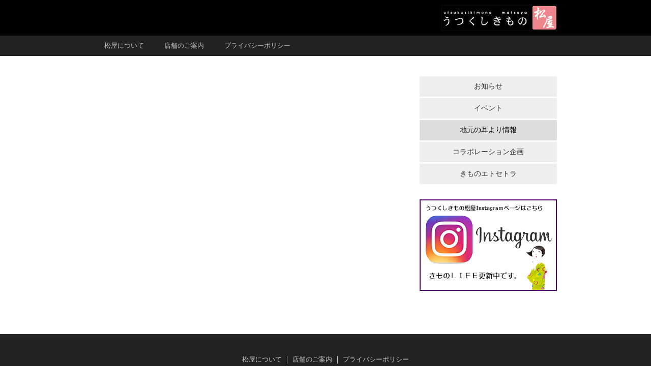

--- FILE ---
content_type: text/html; charset=UTF-8
request_url: https://matsuya.gr.jp/?ct=10&p=1
body_size: 6254
content:
<!DOCTYPE html>
<html lang="ja">
<head>
<meta charset="utf-8">
<meta name="viewport" content="width=device-width,initial-scale=1" />
<meta property='og:title' content='うつくしきもの松屋  / 逗子市、葉山町、鎌倉市、横須賀市の着物情報' />
<meta property='og:type' content='article' />
<meta property='og:url' content='http://matsuya.gr.jp/?ct=10&p=1' />
<link rel="stylesheet" type="text/css" href="css/default.css" />
<link rel="stylesheet" type="text/css" href="css/idstyle.css" />
<title>うつくしきもの松屋  / 逗子市、葉山町、鎌倉市、横須賀市の着物情報</title>
<STYLE type="text/css">
<!--
#rbanner{
	max-width:910px;
	overflow:hidden;
	white-space:nowrap;
	position:relative;
}

#rbanner img{
	display:none;
}

#rbanner img#imgno1{
	display:inline;
	margin-left:-100%;
}

#rbanner img#imgno2{
	display:inline;
}

#rbanneranvi{
	text-align:center;
}

p#rbanneranvi2 {
width:100%;
  position: absolute;
  top: 50%;
display:none;
}

a#rbannerprev{
	float:left;
	margin-top:-2em;
	padding:1em 10px;
	background-color:#000000;
     filter:alpha(opacity=55);
     -moz-opacity:0.55;
     -khtml-opacity: 0.55;
     opacity:0.55;
	text-decoration:none;
	color:#FFFFFF;
}

a#rbannernext{
	float:right;
	margin-top:-2em;
	padding:1em 10px;
	background-color:#000000;
     filter:alpha(opacity=55);
     -moz-opacity:0.55;
     -khtml-opacity: 0.55;
     opacity:0.55;
	text-decoration:none;
	font-weight:bold;
	color:#FFFFFF;
}



-->
</STYLE>
<script type="text/javascript" src="https://ajax.googleapis.com/ajax/libs/jquery/1/jquery.min.js"></script>
<script type="text/javascript" src="js/mdk.js"></script>
<script type="text/javascript">

  var _gaq = _gaq || [];

  _gaq.push(['_setAccount', 'UA-15158518-3']);

  _gaq.push(['_trackPageview']);

  (function() {

    var ga = document.createElement('script'); ga.type = 'text/javascript'; ga.async = true;

    ga.src = ('https:' == document.location.protocol ? 'https://ssl' : 'http://www') + '.google-analytics.com/ga.js';

    var s = document.getElementsByTagName('script')[0]; s.parentNode.insertBefore(ga, s);

  })();

</script>
<script type="text/javascript"> 
<!-- 
$(function(){
	$("#rbanner").mouseenter(function(){
		$("p#rbanneranvi2").fadeIn();	
	}) ;
	
	$("#rbanner").mouseleave(function(){
		$("p#rbanneranvi2").fadeOut();	
	}) ;
	
	rbannercount = $("#rbanner img").length;

	$("#imgno1").show();
	$("#imgno2").show();
	$("#rbanner img").show();
	
	var scope = -200;

	$(".rbannerjump").click(function(){
		clearInterval(setTimer) ;
		var index = $('.rbannerjump').index(this);
		$("#imgno1").not(":animated").animate({marginLeft: -100*(index+1)+'%'}, 'slow', 'swing', function(){
			scope = -100 * (index+2);
		});

		timer() ;
	})

	$("#rbannernext").click(function(){
		moveright() ;
	})
	
	$("#rbannerprev").click(function(){
		moveleft() ;
	})

	timer() ;

	function timer() {
		setTimer = setInterval(function(){
				moveright() ;
		}, 5000);
	}
	
	function moveright() {
		clearInterval(setTimer) ;
		$("#imgno1").not(":animated").animate({marginLeft: scope+"%"}, 'slow', 'swing', function(){
			scope = scope - 100;
			if(scope == -100 * rbannercount) {
				scope = -200;
				$("#imgno1").css("margin-left",'-100%') ;
			}
		});
		timer() ;
	}

	function moveleft() {
		clearInterval(setTimer) ;
		scopeR = scope + 200 ;
		$("#imgno1").not(":animated").animate({marginLeft: scopeR+"%"}, 'slow', 'swing', function(){
				scope = scope + 100;
				if(scope == -100) {
					scope = -100 * (rbannercount - 1);
					$("#imgno1").css("margin-left",-100*(rbannercount - 2)+'%') ;
				}			
			}
		);
		timer() ;
	}
	
})

// -->
</script>
</head>
<body>
<!-- ↓埋め込みコード -->
<div id="fb-root"></div>
<script>(function(d, s, id) {
  var js, fjs = d.getElementsByTagName(s)[0];
  if (d.getElementById(id)) return;
  js = d.createElement(s); js.id = id;
  js.src = "//connect.facebook.net/ja_JP/all.js#xfbml=1";
  fjs.parentNode.insertBefore(js, fjs);
}(document, 'script', 'facebook-jssdk'));</script>
<!-- ↑埋め込みコード -->
<div id="wrap">
<div id='header'><div id='headerinner'><h1 id='tagline'><a href='/'><img src='images/area/2_1371149576.png' width='227' height='50' id='headerimagetagline' alt='うつくしきもの松屋' /></a></h1><p id='logo'><a href='/'>うつくしきもの松屋</a></p></div><div id='gnav-swbox'><p><a href='#' id='gnav-sw'>▼</a></p></div><div id='gnav'><nav><ul><li><a href='/?aid=230'>松屋について</a></li><li><a href='/?aid=4'>店舗のご案内</a></li><li><a href='/?aid=368&ct=1'>プライバシーポリシー</a></li></ul></nav></div></div><div id="wrapcontainer">
<div id="container">
<div id='contents'><div id='contentsinner'></div></div><a id='sidetop'></a><div id='side'><div id='sideinner'><div class='areaside100perwrap'><div class='areapgwrap'><div class='pgnavi' id='area3'><ul><li><a href='/?ct=8'>お知らせ</a></li><li><a href='/?ct=2'>イベント</a></li><li><a href='/?ct=10' class='current'>地元の耳より情報</a></li><li><a href='/?ct=11'>コラボレーション企画</a></li><li><a href='/?ct=5'>きものエトセトラ</a></li></ul></div></div></div><div class='areaside100perwrap'><div class='areapgwrap'><div class='pgtext' id='area57'><div class='pgimg'><a href='https://www.instagram.com/utsukushikimono_matsuya/'><img src='images/area/57_1497165571.png' width='270' height='180' alt='' /></a></div></div></div></div></div></div>
</div>
</div>
<footer><div id='footer'><div id='footerinner'><div id='fnav'><nav><ul><li><a href='/?aid=230'>松屋について</a></li><li><a href='/?aid=4'>店舗のご案内</a></li><li><a href='/?aid=368&ct=1'>プライバシーポリシー</a></li></ul></nav></div><div id='copyright'><p>&copy; 2010 うつくしきもの松屋</p></div></div></div></footer></div>
<!-- ↓埋め込みコード -->
<script type="text/javascript">
  window.___gcfg = {lang: 'ja'};
  (function() {
    var po = document.createElement('script'); po.type = 'text/javascript'; po.async = true;
    po.src = 'https://apis.google.com/js/plusone.js';
    var s = document.getElementsByTagName('script')[0]; s.parentNode.insertBefore(po, s);
  })();
</script>
<!-- ↑埋め込みコード -->
</body>
</html>

--- FILE ---
content_type: text/css
request_url: https://matsuya.gr.jp/css/default.css
body_size: 705
content:
@charset "utf-8";
/* CSS Document */

/* ----------------------------------------- */
/* 基本                                      */
/* ----------------------------------------- */

*{
	margin:0px auto 0px auto;
	font-size:100%;
	font-weight:normal;
	padding:0px;
}

img {
	max-width: 100%;
	width: auto;
	height:auto;
	border:none;
}

fieldset , img {
	border: 0;
	vertical-align: bottom;
}

table {
	border-collapse: collapse;
	border-spacing: 0;
}

caption , th {
	text-align: left;
}

h1 , h2 , h3 , h4 , h5 , h6 {
	font-size: 100%;
	font-weight: normal;
}

input,textarea  {
	font-size: 100%;
	padding : 3px 3px 3px 3px;
}

input[type="submit"],input[type="button"]{
	padding : 3px 6px 3px 6px;
}


--- FILE ---
content_type: text/css
request_url: https://matsuya.gr.jp/css/idstyle.css
body_size: 39370
content:
@charset "utf-8" ;
/* CSS Document */

*{
	font-family:"メイリオ" ;
}

body{
	background-color:#FFFFFF ; /* [bodyBackground] */
}

a {
	color:#0000FF ; /* [linkText] */
}

a:visited {
	color:#800080 ; /* [linkvisitedText] */
}

a:hover {
	color:#33CCFF ; /* [linkhoverText] */
}

a:active {
	color:#33CCFF ; /* [linkactiveText] */
}

/* -----------------------------------------
	ヘッダー
 ----------------------------------------- */

#header{
	width:100% ;
	min-width:910px;
	text-align:center ;
	background-color:#000000 ; /* [headerBackground] */
	margin:0px 0px 0px 0px ;
}

#headerinner{
	text-align:left ;
	width:910px ;
	margin:0 auto ;
	overflow:auto ;
}

#tagline {
	font-size:80% ;
	float:right ;
	line-height:40px ;
	color:#CCCCCC ; /* [headerText] */
}

#logo {
	display:none;
	line-height:40px ;
}

#headerimagelogo{
	margin:10px 0px ;
}

#headerimagetagline{
	margin:10px 0px ;
}

#headerinner a,
#headerinner a:visited{
	text-decoration:none ;
	color:#CCCCCC ; /* [headerText] */
}

#headerinner a:hover,
#headerinner a:active{
	color:#CCCCCC ; /* [headerhoverText] */
}


/* -----------------------------------------
	グローバルナビ
 ----------------------------------------- */


#gnav-swbox{
	display:none ;
}

#gnav-sw{
	display:block ;
	background-color:#222222 ; /* [globalnaviBackground] */
	border-style:none;
	line-height:30px ;
	text-decoration:none ;
	color:#CCCCCC ; /* [globalnaviText] */
	font-size:70% ;
}

#gnav {
	clear:both ;
	width:100% ;
	background-color:#222222 ; /* [globalnaviBackground] */
	text-align:center;
}

#gnav nav {
	width:910px;
	max-width:910px ;
	margin:0 auto ;
	overflow:auto ;
}

#gnav nav ul {
	/* ナビの境界線
	border-style:none none none solid ;
	border-width:1px ;
	border-color:#111111 ;*/
	width:100%;
	max-width:910px ;
	text-align:left;
	margin-left:auto;
	margin-right:auto;
	overflow:hidden ;
}

#gnav nav ul li {
	display:inline-block;
	list-style:none ;
	*display: inline;
	*zoom: 1;
}

#gnav nav ul li a {
	color:#CCCCCC ; /* [globalnaviText] */
	display:block ;
	line-height:40px ;
	padding:0px 20px ;
	font-size:80% ;
	/* ナビの境界線
	border-style:none solid none none ;
	border-width:1px ;
	border-color:#111111 ;*/
}

#gnav nav ul li a:link,
#gnav nav ul li a:visited {
	color:#CCCCCC ; /* [globalnaviText] */
	text-decoration:none ;
}
#gnav nav ul li a:hover,
#gnav nav ul li a:active,
#gnav nav ul li a.current {
	background-color:#333333 ; /* [globalnavihoverBackground] */
	color:#FFFFFF ; /* [globalnavihoverText] */
	text-decoration:none ;
}

/* -----------------------------------------
	メインビジュアル
 ----------------------------------------- */

#mainvisual1 {
	width:100% ;
	min-width:910px;
	overflow:hidden ;
}

#mainvisual1 .img {
	width:1280px ;		/* 画像の幅 */
	margin-left:-640px ;	/* -(画像の幅÷2) */
	padding-left:50% ;
}



/* -----------------------------------------
	コンテンツ
 ----------------------------------------- */

#container {
	width:910px ;
	margin:0 auto ;
	padding-top:40px ;
	overflow:hidden ;
}



/* -----------------------------------------
	メイン領域
 ----------------------------------------- */

#contents{
	float:left ;
	width:600px ;
	margin-bottom:30px ;
}

div.paragraphwrap {
	padding-bottom:20px ;
}

div.contactwrap {
	padding-bottom:40px ;
}

div.listbox {
	margin-bottom:40px ;
}

#articlebody{
	margin-bottom:20px ;
}

/* -----------------------------------------
	タイトル
 ----------------------------------------- */


.articlehead{
	margin-bottom:40px ;
}

/* 記事タイトル */

.hxar01{
	font-size:130% ;
	font-weight:bold ;
	line-height:2 ;
	color:#333333 ; /* [artitleText] */
	overflow:auto ;
}

.hxar02{
	font-size:130% ;
	font-weight:bold ;
	line-height:2 ;
	padding-left:15px ;
	color:#333333 ; /* [artitleText] */
	border-style:none none none solid ;
	border-width:5px ;
	border-color:#333333 ; /* [artitleText] */
	overflow:auto ;
}

.hxar03{
	font-size:130% ;
	font-weight:bold ;
	line-height:2 ;
	color:#333333 ; /* [artitleText] */
	padding-bottom:5px ;
	border-style:none none dotted none ;
	border-width:1px ;
	border-color:#333333 ; /* [artitleText] */
	overflow:auto ;
}

/* 段落タイトル */

.hxpg01{
	color:#333333 ; /* [pgtitleText] */
	font-size:100% ;
	font-weight:bold ;
	margin-bottom:20px ;
	line-height:2 ;
	overflow:auto ;
}

.hxpg02{
	color:#333333 ; /* [pgtitleText] */
	font-size:100% ;
	font-weight:bold ;
	margin-bottom:30px ;
	line-height:1.8 ;
	padding-left:15px ;
	border-style:none none none solid ;
	border-width:5px ;
	border-color:#333333 ; /* [pgtitleText] */
	overflow:auto ;
}

.hxpg03{
	color:#333333 ; /* [pgtitleText] */
	font-size:100% ;
	font-weight:bold ;
	margin-bottom:20px ;
	line-height:2 ;
	padding-bottom:5px ;
	border-style:none none dotted none ;
	border-width:1px ;
	border-color:#333333 ; /* [pgtitleText] */
	overflow:auto ;
}


.hxpg04{
	color:#FFFFFF ; /* [bodyBackground] */
	background-color:#333333; /* [pgtitleText] */
	font-size:100% ;
	font-weight:normal ;
	margin-bottom:25px ;
	line-height:2 ;
	padding:2px 2%;
	overflow:auto ;
}

.hxpg05{
	text-align:center;
	color:#a83e82; /* [bodyBackground] */
	background-color:#f5d5ed; /* [pgtitleText] */
	font-size:100% ;
	font-weight:normal ;
	margin-bottom:25px ;
	line-height:2 ;
	padding:2px 2%;
	overflow:auto ;
}

/* 記事一覧タイトル */

.hxls01{
	font-size:130% ;
	font-weight:bold ;
	margin-bottom:40px ;
	line-height:150% ;
	color:#333333 ; /* [listtitleText] */
	padding-left:15px ;
	border-style:none none none solid ;
	border-width:5px ;
	border-color:#333333 ; /* [listtitleText] */
}


/* サイドタイトル */

div.areapgwrap h2{
	color:#333333 ; /* [sidetitleText] */
	font-size:100% ;
	font-weight:bold ;
	margin-bottom:20px ;
	line-height:150% ;	
}


/* -----------------------------------------
	段落
 ----------------------------------------- */


/* 標準スタイル */

div.pgtext{
	clear:both ;
}

div.pgtext img{
	margin-bottom:30px ;
}

div.pgtext p, div.pgtext div.divhtml{
	font-size:85% ;
	font-weight:normal ;
	color:#333333 ; /* [Text] */
	line-height:1.8 ;
	margin-bottom:30px ;
}



/* 中画像 */

div.pgmiddle{
	clear:both ;
}


div.pgmiddle img{
	max-width:50% ;
	margin-bottom:30px ;
}

div.pgmiddle p, div.pgmiddle div.divhtml{
	font-size:85% ;
	font-weight:normal ;
	color:#333333 ; /* [Text] */
	line-height:1.8 ;
	margin-bottom:30px ;
}


/* 左画像（中） */

div.pgimageleft{
	clear:both ;
	overflow:auto ;
}

div.pgimageleft .pgimg{
	max-width:40% ;
	margin-right:1em ;
	float:left ;
	margin-bottom:30px ;
}

div.pgimageleft p, div.pgimageleft div.divhtml{
	font-size:85% ;
	font-weight:normal ;
	color:#333333 ; /* [Text] */
	line-height:1.8 ;
	overflow:hidden ;
	margin-bottom:30px ;
}

/* 左画像（小） */

div.pgimageleftsmall{
	clear:both ;
	overflow:auto ;
}

div.pgimageleftsmall .pgimg{
	max-width:30% ;
	margin-right:1em ;
	float:left ;
	margin-bottom:30px ;
}

div.pgimageleftsmall p, div.pgimageleftsmall div.divhtml{
	font-size:85% ;
	font-weight:normal ;
	color:#333333 ; /* [Text] */
	line-height:1.8 ;
	overflow:hidden ;
	margin-bottom:30px ;
}

/* 右画像（中） */

div.pgimageright{
	clear:both ;
	overflow:auto ;
}

div.pgimageright .pgimg{
	max-width:40% ;
	margin-left:1em ;
	float:right ;
	margin-bottom:0px ;
	margin-bottom:30px ;
}

div.pgimageright p, div.pgimageright div.divhtml{
	font-size:85% ;
	font-weight:normal ;
	color:#333333 ; /* [Text] */
	line-height:1.8 ;
	overflow:hidden ;
	margin-bottom:30px ;
}

/* 右画像（小） */

div.pgimagerightsmall{
	clear:both ;
	overflow:auto ;
}

div.pgimagerightsmall .pgimg{
	max-width:30% ;
	margin-left:1em ;
	float:right ;
	margin-bottom:30px ;
}

div.pgimagerightsmall p, div.pgimagerightsmall div.divhtml{
	font-size:85% ;
	font-weight:normal ;
	color:#333333 ; /* [Text] */
	line-height:1.8 ;
	overflow:hidden ;
	margin-bottom:30px ;
}

/* 左フロート（中） */

div.pgfloatleft{
	clear:both ;
	overflow:auto ;
	padding-bottom:15px ;
}

div.pgfloatleft .pgimg{
	max-width:40% ;
	margin-right:1em ;
	float:left ;
	margin-bottom:15px ;
}

div.pgfloatleft p, div.pgfloatleft div.divhtml{
	font-size:85% ;
	font-weight:normal ;
	color:#333333 ; /* [Text] */
	line-height:1.8 ;
	margin-bottom:15px ;
}


/* 左フロート（小） */

div.pgfloatleftsmall{
	clear:both ;
	overflow:auto ;
	padding-bottom:15px ;
}

div.pgfloatleftsmall .pgimg{
	max-width:30% ;
	margin-right:1em ;
	float:left ;
	margin-bottom:15px ;
}

div.pgfloatleftsmall p, div.pgfloatleftsmall div.divhtml{
	font-size:85% ;
	font-weight:normal ;
	color:#333333 ; /* [Text] */
	line-height:1.8 ;
	margin-bottom:15px ;
}

/* 右フロート（中） */

div.pgfloatright{
	clear:both ;
	overflow:auto ;
	padding-bottom:15px ;
}

div.pgfloatright .pgimg{
	max-width:40% ;
	margin-left:1em ;
	float:right ;
	margin-bottom:15px ;
}

div.pgfloatright p, div.pgfloatright div.divhtml{
	font-size:85% ;
	font-weight:normal ;
	color:#333333 ; /* [Text] */
	line-height:1.8 ;
	margin-bottom:15px ;
}

/* 右フロート（小） */

div.pgfloatrightsmall{
	clear:both ;
	overflow:auto ;
	padding-bottom:15px ;
}

div.pgfloatrightsmall .pgimg{
	max-width:30% ;
	margin-left:1em ;
	float:right ;
	margin-bottom:15px ;
}

div.pgfloatrightsmall p, div.pgfloatrightsmall div.divhtml{
	font-size:85% ;
	font-weight:normal ;
	color:#333333 ; /* [Text] */
	line-height:1.8 ;
	margin-bottom:15px ;
}

/* 一覧1 */

div.pglist1box{
	padding-top:10px ;
	clear:both ;
	width:105% ;
	overflow:auto ;
	margin-bottom:10px ;
}

div.pglist1{
	float:left ;
	width:20.75% ;
	margin-right:4% ;
	margin-bottom:0px ;
	line-height:150% ;
}

div.pglist1 h2,div.pglist1 h3{
	font-size:85% ;
	font-weight:bold ;
	margin-bottom:20px ;
	line-height:150% ;
}

div.pglist1 p, div.pglist1 div.divhtml{
	font-size:75% ;
	font-weight:normal ;
	color:#333333 ; /* [Text] */
	position:relative ;
	margin-top:-10px ;
	margin-bottom:20px ;
}

div.pglist1 img{
	max-width:100% ;
	height:auto ;
	margin-bottom:20px ;
}

/* 一覧1a */

div.pglist1abox{
	padding-top:10px ;
	clear:both ;
	width:105% ;
	overflow:auto ;
	margin-bottom:10px ;
}

div.pglist1a{
	float:left ;
	width:20.75% ;
	margin-right:4% ;
	margin-bottom:0px ;
	line-height:150% ;
}

div.pglist1a h2,div.pglist1a h3{
	font-size:85% ;
	font-weight:bold ;
	margin-bottom:20px ;
	line-height:150% ;
}

div.pglist1a p, div.pglist1a div.divhtml{
	font-size:75% ;
	font-weight:normal ;
	color:#333333 ; /* [Text] */
	position:relative ;
	margin-top:-10px ;
	margin-bottom:20px ;
}

div.pglist1a img{
	max-width:100% ;
	height:auto ;
	margin-bottom:20px ;
}


/* 一覧2 */

div.pglist2box{
	padding-top:10px ;
	clear:both ;
	width:105% ;
	overflow:hidden ;
	margin-bottom:10px ;
}

div.pglist2{
	float:left ;
	width:29% ;
	margin-right:4% ;
	margin-bottom:0px ;
	line-height:150% ;
}

div.pglist2 h2,div.pglist2 h3{
	font-size:95% ;
	font-weight:bold ;
	margin-bottom:20px ;
	line-height:150% ;
}

div.pglist2 p, div.pglist2 div.divhtml{
	font-size:85% ;
	font-weight:normal ;
	position:relative ;
	margin-top:-10px ;
	margin-bottom:20px ;
	color:#333333 ; /* [Text] */
}

div.pglist2 img{
	max-width:100% ;
	height:auto ;
	margin-bottom:20px ;
}



/* 一覧2a */

div.pglist2abox{
	padding-top:10px ;
	clear:both ;
	width:105% ;
	overflow:hidden ;
	margin-bottom:10px ;
}

div.pglist2a{
	float:left ;
	width:29% ;
	margin-right:4% ;
	margin-bottom:0px ;
	line-height:150% ;
}

div.pglist2a h2,div.pglist2a h3{
	font-size:95% ;
	font-weight:bold ;
	margin-bottom:20px ;
	line-height:150% ;
}

div.pglist2a p, div.pglist2a div.divhtml{
	font-size:85% ;
	font-weight:normal ;
	position:relative ;
	margin-top:-10px ;
	margin-bottom:20px ;
	color:#333333 ; /* [Text] */
}

div.pglist2a img{
	max-width:100% ;
	height:auto ;
	margin-bottom:20px ;
}

/* 一覧3 */

div.pglist3box{
	padding-top:10px ;
	clear:both ;
	width:105% ;
	overflow:hidden ;
	margin-bottom:10px ;
}

div.pglist3{
	float:left ;
	width:45.5% ;
	margin-right:4% ;
	margin-bottom:0px ;
	line-height:150% ;
}

div.pglist3 h2,div.pglist3 h3{
	font-size:100% ;
	font-weight:bold ;
	margin-bottom:20px ;
	line-height:150% ;
}

div.pglist3 p, div.pglist3 div.divhtml{
	font-size:85% ;
	font-weight:normal ;
	margin-bottom:20px ;
	position:relative ;
	margin-top:-10px ;
	color:#333333 ; /* [Text] */
}

div.pglist3 img{
	max-width:100% ;
	height:auto ;
	margin-bottom:20px ;
}

/* 箇条書き */


div.pgul{
	clear:both ;
}

div.pgul img{
	margin-bottom:30px ;
}

div.pgul ul{
	margin-left:20px ;
	margin-right:20px ;
	padding-left:20px ;
	margin-bottom:30px ;
}

div.pgul li{
	font-size:85% ;
	font-weight:normal ;
	color:#333333 ; /* [Text] */
	line-height:1.8 ;
}

/* 連番 */

div.pgol{
	clear:both ;
}

div.pgol img{
	margin-bottom:30px ;
}

div.pgol ol{
	margin-left:20px ;
	margin-right:20px ;
	padding-left:20px ;
	margin-bottom:30px ;
}

div.pgol li{
	font-size:85% ;
	font-weight:normal ;
	color:#333333 ; /* [Text] */
	line-height:1.8 ;
}

/* 表 */

div.pgtable{
	clear:both ;
}

div.pgtable img{
	margin-bottom:30px ;
}

div.pgtable table{
	width:100% ;
	margin-bottom:30px ;
}

div.pgtable table th{
	font-size:85% ;
	padding:10px ;
	border-style:solid solid solid solid ;
	border-width:1px ;
	border-color:#333333 ; /* [tableBorder] */
}

div.pgtable table td{
	font-size:85% ;
	padding:10px ;
	border-style:solid solid solid solid ;
	border-width:1px ;
	border-color:#333333 ; /* [tableBorder] */
}

/* ナビ */


div.pgnavi{
	clear:both ;
}

div.pgnavi img{
	margin-bottom:30px ;
}

div.pgnavi ul{
	margin-left:0px ;
	padding-left:0px ;
	margin-bottom:30px ;
}

div.pgnavi li{
	list-style:none;
	margin-bottom:3px;
}

div.pgnavi ul a{
	text-decoration:none;
	text-align:center;
	padding:0px 10px 0px 10px;
	font-size:85% ;
	font-weight:normal ;
	color:#333333 ; /* [sidenaviText] */
	line-height:300% ;
	display:block;
	background-color:#EEEEEE ; /* [sidenaviBackground] */
}

div.pgnavi ul a:hover,
div.pgnavi ul a.current{
	color:#000000 ; /* [sidenavihoverText] */
	background-color:#DDDDDD ; /* [sidenavihoverBackground] */
}

/* タグクラウド */

div.pgtagcloud{
	clear:both ;
}

div.pgtagcloud img{
	margin-bottom:30px ;
}

div.pgtagcloud p{
	font-size:85% ;
	font-weight:normal ;
	color:#333333 ; /* [Text] */
	line-height:1.8 ;
	margin-bottom:30px ;
}

div.pgtagcloud div.tagcloud {
	font-size:85% ;
	font-weight:normal ;
	line-height:1.8 ;
	margin-bottom:30px ;
}

div.pgtagcloud div.tagcloud a{
	display:inline-block;
	margin-right:10px;
	*display: inline;
	*zoom: 1;
}

/* 補足説明 */

div.pgsupple{
	clear:both ;
	position:relative;
	margin-top:-10px;
}

div.pgsupple img{
	margin-bottom:30px ;
}

div.pgsupple p, div.pgsupple div.divhtml{
	font-size:80% ;
	font-weight:normal ;
	color:#999999 ; /* [supplementaryText] */
	line-height:1.8 ;
	margin-bottom:30px ;
}

/* 関連記事一覧 */

div.pgarticlelist1{
	clear:both ;
}

div.pgarticlelist1 h2{
	margin-bottom:30px;
}

div.pgarticlelist1 h3{
	margin-bottom:30px;
}

div.pgarticlelist1 img{
	margin-bottom:30px ;
}


/* 下マージン調整 */

.addbottom1{
	padding-bottom:10px;
	margin-bottom:20px;
}

.addbottom2{
	padding-bottom:0px;
	margin-bottom:-10px;
}


/* 囲み罫 実線 */

div.box1{
	clear:both ;
	overflow:auto ;
	margin-bottom:30px ;
	padding:30px 30px 0px 30px ;
	border-style:solid solid solid solid ;
	border-width:1px ;
	border-color:#333333 ; /* [boxBorder] */
}

/* 囲み罫 点線 */

div.box2{
	clear:both ;
	overflow:auto ;
	margin-bottom:30px ;
	padding:30px 30px 0px 30px ;
	border-style:dotted dotted dotted dotted ;
	border-width:1px ;
	border-color:#333333 ; /* [boxBorder] */
}


/* 囲み罫 塗り */

div.box3{
	clear:both ;
	overflow:auto ;
	margin-bottom:30px ;
	padding:30px 30px 0px 30px ;
	background-color:#F6F6F6 ; /* [boxBackground] */
}

/* 追加表示（日付、SNSボタンなど） */

div.additional{
	clear:both ;
	font-size:80% ;
	color:#333333 ; /* [additionalText] */
	padding:20px 20px 10px 20px ;
	margin-bottom:60px ;
	background-color:#F9F9F9; /* [additionalBackground] */
	line-height:150% ;
}

div.tag{
	margin-bottom:10px ;
}

div.tag a{
	display:inline-block;
	margin-right:10px;
	*display: inline;
	*zoom: 1;
}

div.updatetime {
	margin-bottom:10px ;
}


/* -----------------------------------------
	SNSボタン
 ----------------------------------------- */


div.snswrap{
	display:inline-block ;
	margin-bottom:10px ;
	*display: inline;
	*zoom: 1;
}

.fb-like{
	width:120px !important ;
}

.twitter-share-button{
	width:100px !important ;
}



/* -----------------------------------------
	記事一覧
 ----------------------------------------- */

div.articlelist{
	margin-bottom:40px ;
}


div.thumbnaillist{
	font-size:80% ;
	color:#333333 ; /* [listText] */
	margin-bottom:20px ;
	overflow:hidden ;
	line-height:150% ;	
}

div.thumbnaillist .compactmode{
	overflow:hidden ;
	margin-bottom:20px;
}

div.thumbnaillist img{
	float:left;
	max-width:20%;
	margin-right:3%;
	margin-bottom:20px;
}

p.thumbnailtitle{
	font-size:130% ;
	margin-bottom:10px;
}

p.thumbnaildate{
	color:#999999 ; /* [supplementaryText] */
	margin-bottom:10px;
}

p.thumbnailtxt{
	color:#333333 ; /* [listText] */
	margin-bottom:20px;
	overflow:hidden ;
}

p.thumbnailtxt a{
	color:#333333 ; /* [listText] */
	text-decoration:none;
}

p.thumbnailtxt a:hover{
	color:#33CCFF ; /* [linkhoverText] */
	text-decoration:underline;
}

div.thumbnaillist .compactmode p.thumbnailtxt{
	margin-bottom:5px;	
}

dl.list{
	font-size:80% ;
	color:#333333 ; /* [listText] */
	overflow:hidden ;
	line-height:150% ;
	margin-bottom:20px ;
}

dl.list dt {
	text-align:left ;
	clear:both ;
	float:left ;
	width:110px ;
	margin-bottom:10px ;
}

dl.list dd {
	text-align:left ;
	margin-left:130px ;
	margin-bottom:10px ;
}

div.pager {
	margin-bottom:20px ;
}

div.pager ul li{
	display:inline-block ;
	margin:5px 10px 5px 0px ;
	*display: inline;  
	*zoom: 1; 
}

div.pager ul li a{
	font-size:80% ;
	color:#000000 ; /* [pagerText] */
	display:block ;
	padding:5px 6px 5px 6px ;
	background-color:#F6F6F6 ; /* [pagerBackground] */
	text-decoration:none ;
}

div.pager ul li a:hover{
	color:#000000 ; /* [pagerhoverText] */
	background-color:#CCCCCC ; /* [pagerhoverBackground] */
}

div.pager ul li a.currentpage{
	color:#000000 ; /* [pagerhoverText] */
	background-color:#CCCCCC ; /* [pagerhoverBackground] */
}

div.pager ul li.prev{
	display:inline-block ;
	margin:5px 20px 5px 0px ;
	*display: inline;  
	*zoom: 1; 
}

div.pager ul li.prev a{
	color:#000000 ; /* [pagernextprevText] */
	background-color:#FFFFFF ; /* [pagernextprevBackground] */
	text-decoration:underline ;
	padding-left:0px ;
	padding-right:0px ;
}

div.pager ul li.prev a:hover{
	color:#000000 ; /* [pagernextprevhoverText] */
	background-color:#FFFFFF ; /* [pagernextprevhoverBackground] */
}

div.pager ul li.next{
	display:inline-block ;
	margin:5px 5px 5px 15px ;
	*display: inline;  
	*zoom: 1; 
}

div.pager ul li.next a{
	color:#000000 ; /* [pagernextprevText] */
	background-color:#FFFFFF ; /* [pagernextprevBackground] */
	text-decoration:underline ;
	padding-left:0px ;
	padding-right:0px ;
}

div.pager ul li.next a:hover{
	color:#000000 ; /* [pagernextprevhoverText] */
	background-color:#FFFFFF ; /* [pagernextprevhoverBackground] */
}


/* -----------------------------------------
	領域
 ----------------------------------------- */


div#areacontents1 {
	clear:both ;
	overflow:hidden ;
	margin-bottom:30px ;
}

div#areacontents2 {
	clear:both ;
	overflow:hidden ;
	margin-bottom:30px ;
}
div#areacontents3 {
	clear:both ;
	overflow:hidden ;
	margin-bottom:30px ;
}

div#areacontainer1{
	clear:both ;
	overflow:hidden ;
	margin-bottom:40px ;
}

div#areacontainer2{
	clear:both ;
	overflow:hidden ;
	margin-bottom:40px ;
}


div#areamobilebanner{
display:none;
}

/* 領域囲み罫 実線 */

div.areabox1{
	clear:both ;
	overflow:hidden ;
	margin-bottom:30px ;
	padding:30px 30px 0px 30px ;
	border-style:solid solid solid solid ;
	border-width:1px ;
	border-color:#333333 ; /* [areaboxBorder] */
}

/* 領域囲み罫 点線 */

div.areabox2{
	clear:both ;
	overflow:hidden ;
	margin-bottom:30px ;
	padding:30px 30px 0px 30px ;
	border-style:dotted dotted dotted dotted ;
	border-width:1px ;
	border-color:#333333 ; /* [areaboxBorder] */
}


/* 領域囲み罫 塗り */

div.areabox3{
	clear:both ;
	overflow:hidden ;
	margin-bottom:30px ;
	padding:30px 30px 0px 30px ;
	background-color:#F6F6F6 ; /* [areaboxBackground] */
}


/* -----------------------------------------
	お問い合わせフォーム
 ----------------------------------------- */

form.contact{
	width:100% ;
	font-size:80% ;
}

form.contact .text01{
	width:80% ;
	box-sizing:border-box ;
}

form.contact .text01:focus{
	background-color:#FFFFDD ; /* [formfocusBackground] */
}

form.contact dl{
	margin-bottom:20px ;
}

form.contact dt{
	color:#333333 ; /* [contacttitleText] */
	font-size:90% ;
	margin-bottom:5px ;
}

form.contact dd{
	color:#333333 ; /* [contacttitleText] */
	font-size:90% ;
	margin-bottom:15px ;
}

form.contact dl.inputcheck dd{
	padding:10px ;
	border-style:dotted dotted dotted dotted ;
	border-width:1px ;
	border-color:#333333 ; /* [contactcheckBorder] */
}

p.mailintro, p.srmailintro{
	margin-bottom:20px ;
	color:#333333 ; /* [Text] */
  font-weight:bold;
}

span.inputerr{
	color:#FF0000 ; /* [AlertText] */
}

div.inputerrbox{
  padding:20px 20px 0px 20px;
  border:dotted 1px red;
  line-height:150%;
  margin-bottom:40px;
}

div.inputerrbox p{
	margin-bottom:20px ;
}


/* -----------------------------------------
	お問い合わせフォーム
 ----------------------------------------- */

form.contact2{
	width:100% ;
}

form.contact2 .text01{
	width:80% ;
	box-sizing:border-box ;
}

form.contact2 .text01:focus{
	background-color:#FFFFDD ; /* [formfocusBackground] */
}

form.contact2 .text02{
	max-width:40% ;
	box-sizing:border-box ;
}

form.contact2 .text02:focus{
	background-color:#FFFFDD ; /* [formfocusBackground] */
}

form.contact2 dl{
	margin-bottom:20px ;
}

form.contact2 dt{
	color:#999999 ; /* [contact2titleText] */
	font-size:90% ;
	margin-bottom:5px ;
}

form.contact2 dd{
	margin-bottom:15px ;
}

form.contact2 dl.inputcheck dd{
	padding:10px ;
	border-style:dotted dotted dotted dotted ;
	border-width:1px ;
	border-color:#333333 ; /* [contact2checkBorder] */
}

p.mailintro, p.srmailintro,{
	margin-bottom:20px ;
}

span.inputerr{
	color:#FF0000 ; /* [AlertText] */
}


/* -----------------------------------------
	資料請求フォーム
 ----------------------------------------- */

body#bodyAr366 form.contact dt{
	color:#792e7b; /* [contacttitleText] */
	font-size:90% ;
	font-weight:bold;
	margin-bottom:10px ;
	line-height:40px;
	float:left;
	clear:both;
	padding-bottom:15px;
}

body#bodyAr366 form.contact dd,body#bodyAr366 form.contact dl.inputcheck dd{
	padding-left:200px;
	line-height:40px;
	color:#333333; /* [contacttitleText] */
	font-size:90% ;
	margin-bottom:15px ;
	border-style:none none dotted none;
	border-color:#999999;
	border-width:1px;
	padding-bottom:15px;
}

body#bodyAr629 form.contact dt{
	color:#792e7b; /* [contacttitleText] */
	font-size:90% ;
	font-weight:bold;
	margin-bottom:10px ;
	line-height:40px;
	float:left;
	clear:both;
	padding-bottom:15px;
}

body#bodyAr629 form.contact dd,body#bodyAr629 form.contact dl.inputcheck dd{
	padding-left:200px;
	line-height:40px;
	color:#333333; /* [contacttitleText] */
	font-size:90% ;
	margin-bottom:15px ;
	border-style:none none dotted none;
	border-color:#999999;
	border-width:1px;
	padding-bottom:15px;
}


form.contact .texthf{
	max-width:20% ;
}

form.contact .texthf3{
	max-width:15% ;
}

form.contact .textnumber{
	text-align:right ;
}

span.hss{
  padding-left:5px;
  color:red;
}

p.hss{
  padding-bottom:5px;
  color:red;
}

span.redred{
  font-weight:bold;
  color:red;
}


/* -----------------------------------------
	予約フォーム
 ----------------------------------------- */

body#bodyAr717 form.contact dt{
	color:#792e7b; /* [contacttitleText] */
	font-size:90% ;
	font-weight:bold;
	margin-bottom:10px ;
	line-height:150%;
	float:left;
	clear:both;
	padding-bottom:15px;
}

body#bodyAr717 form.contact dd,body#bodyAr717 form.contact dl.inputcheck dd{
	padding-left:200px;
	color:#333333; /* [contacttitleText] */
	font-size:90% ;
/*	line-height:40px; */
	line-height:150%;
	margin-bottom:15px ;
	border-style:none none dotted none;
	border-color:#999999;
	border-width:1px;
	padding-bottom:15px;
}

body#bodyAr717 form.contact h3{
		margin-bottom:10px ; 
font-weight:bold;
font-size:120%;
}

body#bodyAr717 form.contact dd.qn p{
		margin-bottom:5px ; 
}

body#bodyAr717 form.contact dd.qn p.qend{
		margin-bottom:15px ; 
}


body#bodyAr717 form.contact dl.yoyaku1{
  background-image: url("/data/girl01.jpg");
background-repeat: no-repeat;
background-position-x: right;
}

div.yoyakubtn{
  margin-bottom:0px;
}



/* -----------------------------------------
	予約フォーム（一般）
 ----------------------------------------- */

body#bodyAr738 form.contact dt{
	color:#792e7b; /* [contacttitleText] */
	font-size:90% ;
	font-weight:bold;
	margin-bottom:10px ;
	line-height:150%;
	float:left;
	clear:both;
	padding-bottom:15px;
}

body#bodyAr738 form.contact dd,body#bodyAr738 form.contact dl.inputcheck dd{
	padding-left:200px;
	color:#333333; /* [contacttitleText] */
	font-size:90% ;
/*	line-height:40px; */
	line-height:150%;
	margin-bottom:15px ;
	border-style:none none dotted none;
	border-color:#999999;
	border-width:1px;
	padding-bottom:15px;
}

body#bodyAr738 form.contact h3{
		margin-bottom:10px ; 
font-weight:bold;
font-size:120%;
}

body#bodyAr738 form.contact dd.qn p{
		margin-bottom:5px ; 
}

body#bodyAr738 form.contact dd.qn p.qend{
		margin-bottom:15px ; 
}


body#bodyAr738 form.contact dl.yoyaku1{
  background-image: url("/data/girl02.png");
background-repeat: no-repeat;
background-position-x: right;
}


/* -----------------------------------------
	サイド
 ----------------------------------------- */

#side{
	float:right ;
	width:270px ;
	margin-bottom:30px ;
	overflow:hidden ;
}

/* サイドボックス 1 */

div.areasidewrap{
	
}


/* -----------------------------------------
	フッター
 ----------------------------------------- */

#footer {
	width:100% ;
	min-width:910px;
	background-color:#222222 ; /* [footerBackground] */
	overflow:hidden;
	text-align:center;
}

#footerinner {
	width:910px ;
	margin:0 auto ;
	padding:40px 0 20px ;
}

#footer ul{
	padding-left:0px ;
	margin-bottom:20px ;
	margin-left:auto;
	margin-right:auto;
}

#footer ul li {
	display:inline-block ;
	padding:0px 10px 0px 10px ;
	line-height:120% ;
	font-size:80% ;
	color:#CCCCCC ; /* [footerText] */
	border-color:#CCCCCC ; /* [footerText] */
	border-style:none none none solid ;
	border-width:1px ;
	list-style:none ;
	*display: inline;  
	*zoom: 1; 
}

#footer ul li:first-child {
	border-style:none none none none ;
}

#footer ul li a{
	color:#CCCCCC ; /* [footerText] */
	text-decoration:none ;
}

#footer ul li a:visited{
	color:#CCCCCC ; /* [footerText] */
	text-decoration:none ;
}

#footer ul li a:hover{
	color:#FFFFFF ; /* [footerhoverText] */
	text-decoration:underline ;
}

#copyright {
	text-align:center ;
	margin-bottom:10px ;
	color:#CCCCCC ; /* [copyrightText] */
	font-size:80% ;
}


/* -----------------------------------------
	モーダルウィンドウ（画像拡大）
 ----------------------------------------- */

#mdl_wrap{
	text-align:center;
	height:120%;
	width:120%;
	position:fixed ;
	top:0;
	left:0;
	background-color:#000000;
	background: rgba(0, 0, 0, 0.8);  
	display:none;
}

#mdl_container{
	position:fixed ;
	top:10%;
	height:90%;
	width:100%;
}

#mdl_wrap img{
	max-width:80%;
	max-height:80%;
	border:solid 10px #FFFFFF;
}



/* -----------------------------------------
	990px 未満
 ----------------------------------------- */

@media screen and (max-width:989px) {

	#header{
		min-width:0px ;
	}
	
	#headerinner{
		width:90% ;
	}
	
	
	#tagline {
			font-size:70% ;
	}
	
	#gnav nav {
		width:90% ;
	}


	#gnav nav ul li a {
		padding:0px 10px ;
		font-size:80% ;
	}
	
	#mainvisual1 {
		min-width:0px ;
	}

	#mainvisual1 .img {
		width:129% ;		/* 画像の幅÷990 */
		margin-left:-64.5% ;	/* -(画像の幅÷990÷2) */
	}


	#container {
		width:90% ;
	}
	
	#contents{
		float:none ;
		width:100% ;
	}
	
	#side{
		float:none ;
		width:100% ;
	}
	
	/* 記事 */

	div.pglist2box{
		width:105% ;
		overflow:hidden ;
	}
	
	div.pglist2{
		width:29% ;
		margin-right:4% ;
	}

	div#areamobilebanner{
		display:block;
	}


	/* サイド */
	
	#side{
		width:105% ;
	}
	
	div.areaside100perwrap{
		margin-left:0px;
		width:95% ;
	}
	
	div.areasidewrap{
		float:left ;
		width:45.5% ;
		margin-right:4% ;
	}

	/* フッター */
	
	#footer {
		min-width:0px ;
	}
	
	#footerinner {
		width:90% ;
		margin:0 auto ;
		padding:30px 0 20px ;
	}
	
	#footer ul li {
		display:inline-block ;
		padding:0 10px 0 15px ;
		margin-bottom:5px ;
		font-size:75% ;
		*display: inline;  
		*zoom: 1; 
	}
}

/* -----------------------------------------
	600px 未満
 ----------------------------------------- */

@media screen and (max-width:599px) {

	#headerinner{
		text-align:center ;
		padding-top:10px ;
		padding-bottom:10px ;
	}

	#logo {
	
		line-height:30px ;
	}
	
	#headerimagelogo{
		max-width:70% ;
		margin:0px ;
	}
	
	#headerimagetagline{
		max-width:60% ;
		margin:0px ;
	}

	#tagline {
			float:none ;
			font-size:60% ;
			line-height:30px ;
	}
	
	
	#gnav-swbox{
		display:block ;
	}

	#gnav{
		display:none ;
	}

	#gnav nav {
		width:100% ;
		margin:0 auto ;
		overflow:hidden ;
	}
	
	#gnav nav ul {
		text-align:center;
		width:100% ;
		border:none ;
		border-style:dotted none none none ;
		border-width:1px ;
	border-color:#111111 ; /* [globalnaviBorder] */
	}
	
	#gnav nav ul li {
		width:100% ;
	}

	#gnav nav ul li a {
		line-height:400% ;
		border-style:none none dotted none ;
		border-width:1px ;
	border-color:#111111 ; /* [globalnaviBorder] */
	}
	
/* 記事 */


	h2#article-name{
		font-size:110% ;
	}

	h2#listtitle{
		font-size:110% ;
	}

	/* 一覧1 */
	
	div.pglist1box{
		width:105% ;
		overflow:hidden ;
	}
	
	div.pglist1{
		float:left ;
		width:29% ;
		margin-right:4% ;
	}

	/* 一覧2 */
	div.pglist2box{
		width:105% ;
		overflow:hidden ;
	}
	
	div.pglist2{
		width:45.5% ;
		margin-right:4% ;
	}

	div.pglist2 h2,div.pglist2 h3{
		font-size:80% ;
	}

	div.pglist2 p{
		font-size:75% ;
	}
	
	/* 一覧3 */
	
	div.pglist3 h2,div.pglist3 h3{
		font-size:80% ;
	}
	
	div.pglist3 p{
		font-size:75% ;
	}

	div.pgtable table th{
		font-size:70% ;
		padding:5px ;
	}
	
	div.pgtable table td{
		font-size:70% ;
		padding:5px ;
	}
	
	
/* お問い合わせフォーム */

	form.contact .text01{
		width:100% ;
		max-width:100% ;
	}
	
/* 記事一覧 */

	dl.list{
		font-size:75% ;
		line-height:130% ;
		margin-bottom:20px ;
	}
	
	dl.list dt {
		text-align:left ;
		clear:both ;
		float:left ;
		width:70px ;
		margin-bottom:10px ;
	}
	
	dl.list dd {
		text-align:left ;
		margin-left:75px ;
		margin-bottom:10px ;
	}

	span.listyear{
		display:none ;
	}
	
/* サイド */
	
	#side{
		width:100% ;
	}
	
	div.areaside100perwrap{
		margin-left:0px;
		width:100% ;
	}
	
	div.areasidewrap{
		float:none ;
		width:100% ;
		margin-right:0px ;
	}

/* フッター */

	#copyright {
		font-size:60% ;
	}

/* 資料請求フォーム */

	body#bodyAr366 form.contact dt{
		float:none;
		margin-bottom:0px ;
		line-height:100%;
	}
	body#bodyAr366 form.contact dd,body#bodyAr366 form.contact dl.inputcheck dd{
		padding-left:0px;
		line-height:100%;
	}


	form.contact .texthf{
		max-width:20% ;
	}

	form.contact .texthf3{
		max-width:20% ;
	}

	/* -----------------------------------------
		予約フォーム 600未満
 	----------------------------------------- */

	body#bodyAr717 form.contact dt{
		float:none;
	}

	body#bodyAr717 form.contact dd,body#bodyAr717 form.contact dl.inputcheck dd{
		padding-left:10px;
	}

	/* -----------------------------------------
		予約フォーム 600未満
 	----------------------------------------- */

	body#bodyAr738 form.contact dt{
		float:none;
	}

	body#bodyAr738 form.contact dd,body#bodyAr738 form.contact dl.inputcheck dd{
		padding-left:10px;
	}

}

@media screen and (-webkit-min-device-pixel-ratio:0) {

	#mainvisual1 .img {
		text-align:center ;
	}

}


/* -----------------------------------------
	フッターをページの最下部に配置する
 ----------------------------------------- */

body , html { 
 height:100% ;
}
 
#wrap {
 width:100% ;
 position:relative ;
 height:auto !important ;
 height:100% ;
 min-height:100% ;
}
 
#container {
 padding-bottom:150px ;
}
 
#footer {
 position:absolute ;
 bottom:0 ;
 width:100% ;
}


/* 独自CSS　ここから */

p#rbanneranvi{
width:100%;
background-color:#000000;
  position: absolute;
  bottom: 0;
line-height:30px;
     filter:alpha(opacity=55);
     -moz-opacity:0.55;
     -khtml-opacity: 0.55;
     opacity:0.55;
display:none;
}

p#rbanneranvi a{
text-decoration:none ;
}

p#rbanneranvi a{
font-size:100%;
color:#ef858c;
    -webkit-transition: 0.8s;
    -moz-transition: 0.8s;
    -o-transition: 0.8s;
    -ms-transition: 0.8s;
    transition: 0.8s;
     filter:alpha(opacity=100);
     -moz-opacity:1;
     -khtml-opacity: 1;
     opacity:1;
}


p#rbanneranvi a:hover{
color:#ef1b22;
}

div.totop{
  text-align:right;
  font-size:90%;
}

div.pgtable div.oteire table{
  font-size:90%;
  color:#393137;
}

div.pgtable div.oteire table tr:nth-child(1) td{
  background-color:#f5d5ed;
  text-align:center;
}

div.oteire table tr td{
  padding:5px 4px;
  border-color:#e7d9e4;
}

div.oteire table td:nth-child(1),
div.oteire table td:nth-child(4){
  background-color:#fff5fd;
}

div.oteire table td:nth-child(2),
div.oteire table td:nth-child(3),
div.oteire table td:nth-child(5),
div.oteire table td:nth-child(6){
  text-align:right;
}

div.pgtable div.nibunkatu table td {
  width:50%;
}

div.pgtable div.nibunkatu table {
  width:50%;
  margin-left:0px;
}

.purple h2,
.purple h3
{
 color:purple;
}

.red h2,
.red h3
{
 color:red;
}

.suzuki-red h3{
 color:red;
 background-color:pink;
 padding:10px;
}

.suzuki-red div.box3{
 background-color:pink;
}

div.pgtext div.suzuki-red p{
 color:blue;
}

div#pglist1056{
}

div.kounyusubtitle div.pgimg img{
margin-top:50px;
margin-bottom:10px;
}

div#pg1489,div#pg1514{
margin-top:100px;
margin-bottom:10px;
}

div#pg1490 h3,
div#pg1515 h3,
div#pg3359 h2,
div#pg3370 h2,
div#pg3313 h2,
div#pg3321 h2,
div#pg1340 h2,
div#pg1342 h2,
div#pg1341 h2{
  text-align:center;
  background-color:purple;
  color:white;
  line-height:2;
  padding:2px 0px 0px 0px;
  border-style:none;
}

div.seijin2 h2, div.seijin2 h3{
text-align:center;
background-color:#ef858c;
color:white;
line-height:2;
padding:2px 0px 0px 0px;
border-style:none;
  margin-bottom:30px;

}

div.seijin-yajirushi p{
  text-align:center;
  font-size:200%;
  color:#ef858c;
  margin-top:-10px;
  margin-bottom:10px;
  position:relative ;
}

div.seijin3 h3{
  margin-bottom:0px;
}

div.seijin3{
  padding-left:20px;
  padding-right:20px;
}

div.seijin2 p{
  text-align:center;
  color:#666666;
  margin-top:-20px;
  margin-bottom:10px;
  position:relative ;
}

div.seijin1 h2, div.seijin1 h3{
  text-align:center;
  font-size:200%;
  color:#ef858c;
}

div#pg1580 h2,
div#pg1580 h3,
div#pg1581 h2,
div#pg1581 h3{
  color:#1661b2;
}


div#pg1580 table td,
div#pg1580 table td,
div#pg1581 table td,
div#pg1581 table td{
  border-style:none;
}


div#pg1580 table tr:nth-child(odd),
div#pg1580 table tr:nth-child(odd),
div#pg1581 table tr:nth-child(odd),
div#pg1581 table tr:nth-child(odd){
  color:#273864;
}

div#pg1580 table tr:nth-child(even),
div#pg1580 table tr:nth-child(even),
div#pg1581 table tr:nth-child(even),
div#pg1581 table tr:nth-child(even){
  color:#ce356d;
}


div#pg1580 table td,
div#pg1580 table td,
div#pg1581 table td,
div#pg1581 table td {
  padding-right:10px;
  vertical-align:top;
}

div#pg1587 div.box3{
  border:dotted 1px #ce356d;
  background-color:#FFFFFF;
}

div#pg1587 div.box3 h2,div#pg1587 div.box3 h3{
  margin-bottom:5px;
  color :#ce356d;
}


div#pg1587 div.box3 p{
  color:#666666;
}

div#pg1598 div.box3 {
  background-color:#ee858c;
}

div#pg1598 div.box3 p{
  color :#ffffff;
  font-weight:bold;
}

/* 松屋へのアクセス */

#bodyAr341 #contents table {
  margin-left:0px;
  width:100%;
}

#bodyAr341 #contents table td{
  text-align:center;
  padding:2px 5px;
  border:solid 1px #666666;
  width:50%;
}

#bodyAr341 #contents table td.td1{
  background-color:#fbd7d7;
}

#bodyAr341 #contents table td.td2{
  background-color:#d7d7fb;
}

#bodyAr341 #contents table td.td3{
  background-color:#d7fbd7;
}

h3.accessh3{
  margin-bottom:10px;
  color:red;
  font-weight:bold;
  font-size:130%;
}

#bodyAr341 #contents p.accesshosoku{
  margin-top:5px;
  color:#666666;
}

#bodyAr341 #contents div#pg1599{
  margin-top:50px;
}

.shironuki{
text-shadow : 0px 0px 0px #FFFFFF;
}

--- FILE ---
content_type: application/javascript
request_url: https://matsuya.gr.jp/js/mdk.js
body_size: 2540
content:
// JavaScript Document

$(function(){
	
	var $pos;

	$("input[type='text']").keypress(function(ev) {
		if ((ev.which && ev.which === 13) || (ev.keyCode && ev.keyCode === 13)) {
		  return false;
		} else {
		  return true;
		}
	});

	$('#gnav-sw').click(function() { 
		if ($('#gnav').css('display') == 'none'){
			$('#gnav').slideDown(function(){
				$('#gnav-sw').text('▲')
			}) ;
		} else {
			$('#gnav').slideUp(function(){
				$('#gnav').removeAttr('style');
				$('#gnav-sw').text('▼')
			}) ;
		}
		return false;
	})


	//メールアドレスのチェック 新規追加
	$("#contactform").submit(function(){
		if(!$("#mailaddress").val().match(/^([a-zA-Z0-9])+([a-zA-Z0-9\._-])*@([a-zA-Z0-9_-])+([a-zA-Z0-9\._-]+)+$/g)){
			alert("メールアドレスの形式が違います")
			return false;
		}
	})
	
	
	$('a[href^=#]').click(function() { // リンク先が#で始まるaタグがクリックされたとき

	
		$("html,body").queue([]).stop(); // 溜まっていたアニメーション等をなかったことにする
		
		var $delay = 300 ; // 数字が小さいほど早スクロール
		
		var $href = $(this).attr("href") ; // スクロール先のID
		
		var $target = ( $href == "#" ) ? 0 : $($href).offset().top ; // スクロール先の位置

		$('html,body').animate({scrollTop:$target},$delay) ; 
		
		return false; // aタグのクリックは無かったことにする
	
	})
		
	// スクロールに合わせてフッターを表示する
	$(window).scroll(function(){

		if ($(window).scrollTop() > 50) {
			$("#adminfooter").slideDown(100) ;	
		} else {
			$("#adminfooter").slideUp(100) ;	
		}

	})
	
	
	//モーダルイメージ
	
	$("body").append("<div id='mdl_wrap'><div id='mdl_container'></div></div>") ;
	
	$(".mdl").click(function(){

  		current_scrollY = $( window ).scrollTop(); 
		
		$( 'body' ).css( {
			position: 'fixed',
		    width: '100%',
    top: -1 * current_scrollY
	  	})
		
		
		$("#mdl_wrap").fadeIn() ;
		$("#mdl_container").append("<img src ='"+$(this).attr('href')+"' />") ;
		$('body').css('overflow', 'hidden');
		return false;
	
	})
	
	//モーダルウィンドウを閉じる
	$("#mdl_wrap").click(function(){
		
		$( 'body' ).css( {
			position: 'static',
	  	})
		
		$( 'html, body' ).prop( { scrollTop: current_scrollY } );
		
		$("#mdl_wrap").fadeOut("fast",function(){
			$("#mdl_container").empty();
$('body').css('overflow', 'auto');

		});
	})
	
})